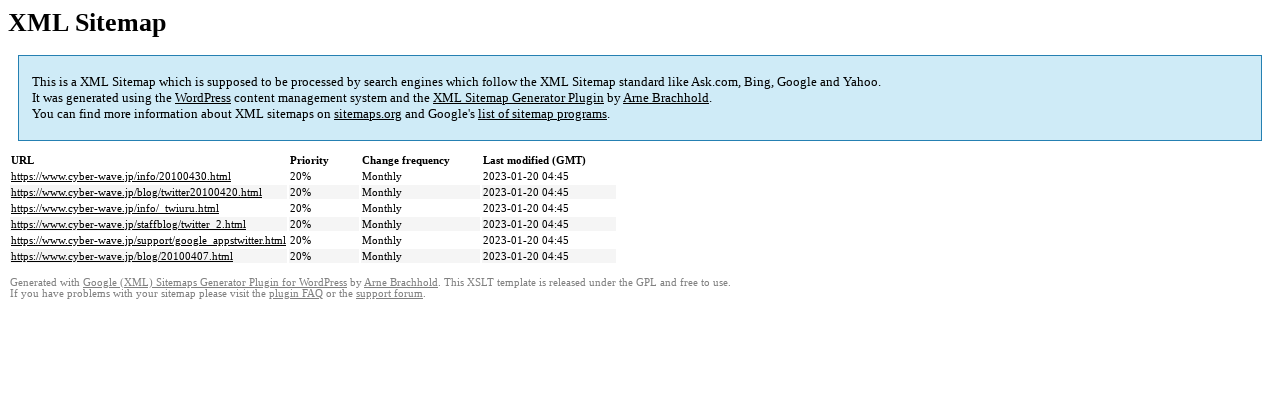

--- FILE ---
content_type: text/html; charset=UTF-8
request_url: https://www.cyber-wave.jp/sitemap-pt-post-p1-2010-04.html
body_size: 1091
content:

<title>XML Sitemap</title><style type="text/css">
					body {
						font-family:"Lucida Grande","Lucida Sans Unicode",Tahoma,Verdana;
						font-size:13px;
					}
					
					#intro {
						background-color:#CFEBF7;
						border:1px #2580B2 solid;
						padding:5px 13px 5px 13px;
						margin:10px;
					}
					
					#intro p {
						line-height:	16.8667px;
					}
					#intro strong {
						font-weight:normal;
					}
					
					td {
						font-size:11px;
					}
					
					th {
						text-align:left;
						padding-right:30px;
						font-size:11px;
					}
					
					tr.high {
						background-color:whitesmoke;
					}
					
					#footer {
						padding:2px;
						margin-top:10px;
						font-size:8pt;
						color:gray;
					}
					
					#footer a {
						color:gray;
					}
					
					a {
						color:black;
					}
				</style><h1>XML Sitemap</h1><div id="intro"><p>
                This is a XML Sitemap which is supposed to be processed by search engines which follow the XML Sitemap standard like Ask.com, Bing, Google and Yahoo.<br />
                It was generated using the <a rel="external nofollow" href="http://wordpress.org/">WordPress</a> content management system and the <strong><a rel="external nofollow" href="http://www.arnebrachhold.de/redir/sitemap-home/" title="Google (XML) Sitemaps Generator Plugin for WordPress">XML Sitemap Generator Plugin</a></strong> by <a rel="external nofollow" href="http://www.arnebrachhold.de/">Arne Brachhold</a>.<br />
                You can find more information about XML sitemaps on <a rel="external nofollow" href="http://sitemaps.org">sitemaps.org</a> and Google's <a rel="external nofollow" href="http://code.google.com/p/sitemap-generators/wiki/SitemapGenerators">list of sitemap programs</a>.
            </p></div><div id="content"><table><tr style="border-bottom:1px black solid"><th>URL</th><th>Priority</th><th>Change frequency</th><th>Last modified (GMT)</th></tr><tr><td><a href="https://www.cyber-wave.jp/info/20100430.html">https://www.cyber-wave.jp/info/20100430.html</a></td><td>20%</td><td>Monthly</td><td>2023-01-20 04:45</td></tr><tr class="high"><td><a href="https://www.cyber-wave.jp/blog/twitter20100420.html">https://www.cyber-wave.jp/blog/twitter20100420.html</a></td><td>20%</td><td>Monthly</td><td>2023-01-20 04:45</td></tr><tr><td><a href="https://www.cyber-wave.jp/info/_twiuru.html">https://www.cyber-wave.jp/info/_twiuru.html</a></td><td>20%</td><td>Monthly</td><td>2023-01-20 04:45</td></tr><tr class="high"><td><a href="https://www.cyber-wave.jp/staffblog/twitter_2.html">https://www.cyber-wave.jp/staffblog/twitter_2.html</a></td><td>20%</td><td>Monthly</td><td>2023-01-20 04:45</td></tr><tr><td><a href="https://www.cyber-wave.jp/support/google_appstwitter.html">https://www.cyber-wave.jp/support/google_appstwitter.html</a></td><td>20%</td><td>Monthly</td><td>2023-01-20 04:45</td></tr><tr class="high"><td><a href="https://www.cyber-wave.jp/blog/20100407.html">https://www.cyber-wave.jp/blog/20100407.html</a></td><td>20%</td><td>Monthly</td><td>2023-01-20 04:45</td></tr></table></div><div id="footer">
					Generated with <a rel="external nofollow" href="http://www.arnebrachhold.de/redir/sitemap-home/" title="Google (XML) Sitemap Generator Plugin for WordPress">Google (XML) Sitemaps Generator Plugin for WordPress</a> by <a rel="external nofollow" href="http://www.arnebrachhold.de/">Arne Brachhold</a>. This XSLT template is released under the GPL and free to use.<br />
                    If you have problems with your sitemap please visit the <a rel="external nofollow" href="http://www.arnebrachhold.de/redir/sitemap-x-faq/" title="Google (XML) sitemaps FAQ">plugin FAQ</a> or the <a rel="external nofollow" href="https://wordpress.org/support/plugin/google-sitemap-generator">support forum</a>.
				</div>
